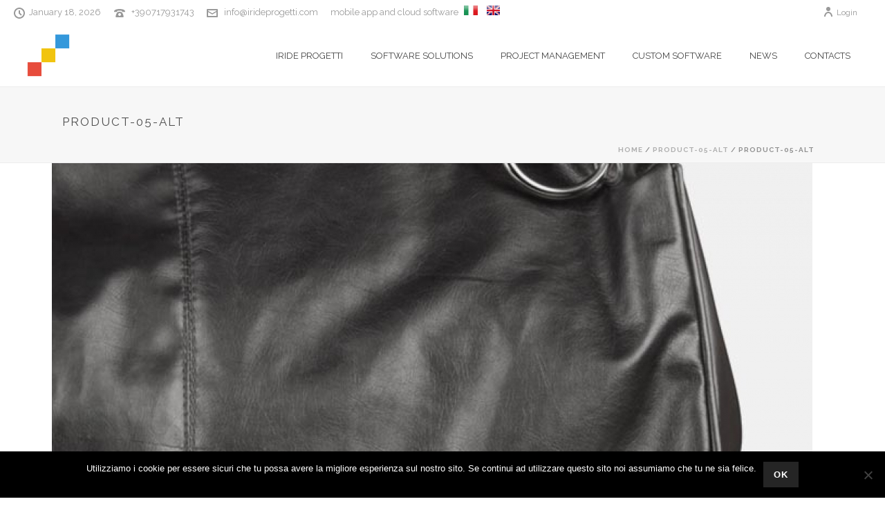

--- FILE ---
content_type: text/css
request_url: https://www.irideprogetti.com/wp-content/uploads/layerslider.custom.css?ver=1467187667
body_size: 548
content:
/* You can type here any CSS code that will be loaded both on your admin and front-end pages.
Let us help you by giving a few exmaple CSS classes: */

/* Front-end sliders & preview */

.ls-container { /* The slider itself */

}

.ls-slide { 

}

.ls-slide #yourID {

}

.ls-slide .yourClass {

}

/* Side color of 3D objects */
.ls-3d-box div { background: #777; }

/* IRIDE PROGETTI CUSTOM CSS */
h3.slide-header {
	font-size: 2em !important; 
	font-weight: bolder !important;
	margin: 0 0 15px !important;
	color: white !important; 
	line-height: inherit;
	padding: 0;
	text-transform: none !important;
}

.ls-slide p {
	font-size: 1em; 
	color: white; 
	margin-bottom: 0;
}

a.iride-slider-button {
	margin: 10px;
	padding: 15px 30px;
	border: solid 3px rgba(255, 255, 255, 1);
	border-radius: 5px;
	color: rgba(255, 255, 255, 1);
	font-weight: bold;
	display: inline-block;
	transition: all .25s;
}

a.iride-slider-button:hover {
	background-color: white;
	color: #444;
	text-decoration: none;
}


--- FILE ---
content_type: text/css
request_url: https://www.irideprogetti.com/wp-content/themes/iride/style.css?ver=f7472256be270b6f4c00c71c8057defc
body_size: 1578
content:
/*
Theme Name:     IRIDE
Description:    Tema custom per IRIDEPROGETTI.COM
Author:         Iride Progetti [AS]
Author URI:		http://www.irideprogetti.it
Template:       jupiter
Version:        4.0
*/


p{
	/*color: black !important;*/
}

.paragrafo-primo{
	margin-top: 26px;
	margin-bottom: 40px;
}

#cookie-notice .button.bootstrap:hover, #cookie-notice .button.bootstrap:focus{
	background-color: #D7EDFF !important;
	color: black !important;
}

#cookie-notice .button.bootstrap{
	background-color: #B0C2D1 !important;
	/*background-image: linear-gradient(to bottom, #dd3333, #dd3333);*/
	background: #B0C2D1 !important;
	color: black !important;
}

.p-tab-slider{
	font-size: 16px !important;
}

/*.mk-tab-slider-item {
    height: 395px !important;    
}
.mk-slider-image img{
	height: 395px;
}*/

.edge-slide-content 
{
	padding: 0 10px;
	
	/* Fallback for web browsers that doesn't support RGBa */
	background: rgb(0, 0, 0);
	/* RGBa with 0.6 opacity */
	background: rgba(0, 0, 0, 0.6);
}

/* edge-scale-down caption-light */

.nohighlighted{
	max-width:0px;
	width:0px;
}

/* div.mk-footer-logo{
	display: none;
} */

a:hover{
	text-decoration: underline;
}

.mk-footer-copyright a{
	color:#8c8e91;
}

/* a.mk-quick-contact-link{
	display: none;
} */

.iride-slider-container {
	font-size: 40px;
}

.iride-slider-container h2 {
	font-size: 2em;
	font-weight: bolder;
	color: white;
	margin: 25px 0;
}

#mk-main-navigation{
	/*width: 1147px;*/
	width: 1190px;
}


/* .mk-blog-container, .mk-gallery-shortcode, .mk-news-container, .mk-portfolio-container {
    opacity: 1;
}

.mk-animated-columns .animated-column-item {
    opacity: 1;
} */

.vc_message_box-icon 
{
	top:2em !important;
	bottom:initial !important;
	background: yellow !important;
}

.slide-header
{
	color: #ffffff !important;
	font-size:3em !important;
}

.slide-text
{
	color: #ffffff !important;
	font-size:1.8em !important;
}

@media screen and (max-width: 800px) 
{
	.slide-header
	{
		font-size:5em !important;
	}

	.slide-text
	{
		font-size:3em !important;
	}
}

@media screen and (max-width: 600px) 
{
	.slide-header
	{
		font-size:7em !important;
	}

	.slide-text
	{
		font-size:4em !important;
	}
}

tr:nth-child(even) 
{
	/*background: #F5F5F5 !important
	color: #ffffff !important;*/
	background: transparent !important;
	border-top: solid 1px #f97352 !important;
	border-bottom: solid 1px #f97352 !important;
}
tr:nth-child(odd) 
{
	/*background: #f97352 !important;*/
	background: transparent !important;
}


/******************* Read More CSS **************************/
.read-more-state {
  display: none;
}

.read-more-target {
  opacity: 0;
  max-height: 0;
  font-size: 0;
  transition: .25s ease;
}

.read-more-state:checked ~ .read-more-target {
  opacity: 1;
  font-size: inherit;
  max-height: 999em;
}

.read-more-state:checked ~ .read-more-trigger {
  display: none;
}

.read-more-trigger {
  cursor: pointer;
  color: #fff;
  display: inline;
  text-transform: none;
  /*display: inline-block;
  padding: 0 .5em;
  color: #666;
  font-size: .9em;
  line-height: 2;
  border: 1px solid #ddd;
  border-radius: .25em;
  */
}
.read-more-trigger:hover{
	color: #f97352;
}
/************************************************************/



/*
FIX per Internet Explorer delle icone dell'HEADER
*/
header .mk-toolbar-holder svg {
 width: 16px !important;
}

/* Bandiere lingua nella toolbar nell'header */
.mk-toolbar-holder, img{
	height: 14px;
	padding: 0 5px;
}

.mk-header-toolbar{
	position: inline !important;
}

/*per collegamenti per indice - AS*/
.h0, .h0:hover, .h0:visited{
	color: #F7F7F7;
}
#theme-page .theme-page-wrapper {
    margin: 0px auto;
}
#theme-page .theme-page-wrapper .theme-content{
	padding:0;
}
/* form demo gratuita */
.wpcf7-form .wpcf7-textarea,.wpcf7-form .wpcf7-text{
	width: 100%;
}

/****************************************/

.iride-form .mk-progress {
/* 	background-color: #CCCCCC; */
}

.iride-form .mk-progress-button-content{
	color: black !important;
}

.iride-form label{
	color: black !important;
	font-weight: 400;
}


/****************************************/
.ls-wrapper p{
	color: #ffffff !important;
	
}


.iriday-moduli-secondari .vc_column_container {
	padding: 0 5px 10px !important;
}